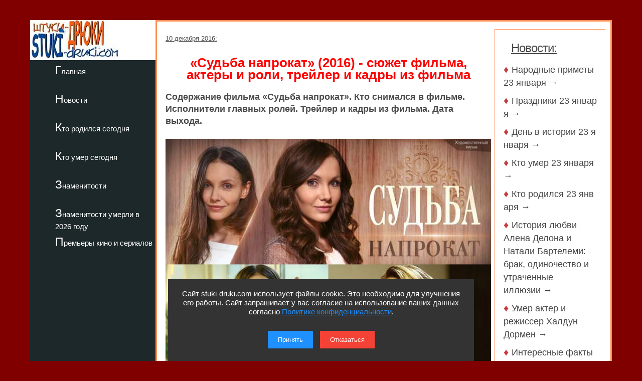

--- FILE ---
content_type: text/html; charset=utf-8
request_url: https://stuki-druki.com/facts1/Sudba-naprokat.php
body_size: 8349
content:
<!DOCTYPE html>
<html lang="ru">
	<head>
<meta charset="utf-8">
<meta name="viewport" content="width=device-width, initial-scale=1.0">

		<title>«Судьба напрокат» (2016) - сюжет фильма, актеры и роли, трейлер и кадры из фильма</title>
		<meta name="description" content="Содержание фильма «Судьба напрокат». Кто снимался в фильме. Исполнители главных ролей. Трейлер и кадры из фильма. Дата выхода. Видео. Фото" />
		<meta name="keywords" content="Судьба напрокат, сюжет, актеры, роли, трейлер, кадры, дата выхода, премьера, видео, фото" />
<link rel="preload" href="https://stuki-druki.com/facts1/images/kadr-Sudba-naprokat-01.jpg" as="image">

		 <link rel="preconnect" href="https://stuki-druki.com" crossorigin="anonymous">
<link rel="preconnect" href="https://yandex.ru">
<link rel="preconnect" href="https://www.googletagmanager.com">
<link rel="preconnect" href="https://mc.yandex.ru">
<link rel="dns-prefetch" href="//stuki-druki.com">
<link rel="dns-prefetch" href="//yandex.ru">
<link rel="dns-prefetch" href="//www.googletagmanager.com">
<link rel="dns-prefetch" href="//mc.yandex.ru">
<link rel="stylesheet" href="https://stuki-druki.com/css3/style.css">
<link rel="canonical" href="https://stuki-druki.com/facts1/Sudba-naprokat.php" />

		<meta property="og:title" content="«Судьба напрокат» (2016) - сюжет фильма, актеры и роли, трейлер и кадры из фильма" />
		<meta property="og:image" content="https://stuki-druki.com/facts1/images/kadr-Sudba-naprokat-01.jpg" />
		<meta property="og:url" content="https://stuki-druki.com/facts1/Sudba-naprokat.php" />
		<meta property="og:type" content="article" />

		<meta name="twitter:title" content="«Судьба напрокат» (2016) - сюжет фильма, актеры и роли, трейлер и кадры из фильма">
		<meta name="twitter:description" content="Содержание фильма «Судьба напрокат». Кто снимался в фильме. Исполнители главных ролей. Трейлер и кадры из фильма. Дата выхода. Видео. Фото">
		<meta name="twitter:image:src" content="https://stuki-druki.com/facts1/images/kadr-Sudba-naprokat-01.jpg">

		<meta name="twitter:site" content="@Stukidruki">
		<meta name="twitter:creator" content="@Stukidruki">
		<meta name="twitter:card" content="summary_large_image">
		<meta name="twitter:image:width" content="435">
		<meta name="twitter:image:height" content="375">

	

<link type="image/x-icon" rel="icon" href="https://stuki-druki.com/favicon.ico">
<link type="image/x-icon" rel="shortcut icon" href="https://stuki-druki.com/favicon.ico">		
<link rel="apple-touch-icon" sizes="180x180" href="https://stuki-druki.com/apple-touch-icon.png">
<link rel="icon" type="image/png" sizes="32x32" href="https://stuki-druki.com/favicon-32x32.png">
<link rel="icon" type="image/png" sizes="16x16" href="https://stuki-druki.com/favicon-16x16.png">
<link rel="manifest" href="https://stuki-druki.com/site.webmanifest">
<link rel="mask-icon" href="https://stuki-druki.com/safari-pinned-tab.svg" color="#5bbad5">
<meta name="msapplication-TileColor" content="#da532c">
<meta name="theme-color" content="#ffffff">


<noindex>
<!-- Yandex.RTB -->
<script>window.yaContextCb=window.yaContextCb||[]</script>
<script src="https://yandex.ru/ads/system/context.js" async></script>
	</noindex>	</head>
	<body>	

		<div class="wrapper">
	<input type="checkbox" id="menu-toggle138" class="menu-toggle138">
    <nav class="side-menu-nav138">
        <button class="close-btn138" onclick="document.getElementById('menu-toggle138').checked = false;">Закрыть</button>
        <div class="left_side138">
            <img src="https://stuki-druki.com/images/stuki-druki.com.jpg" width="250" height="80" alt="лого Штуки-дрюки">
            <ul>
					<li><a href="https://stuki-druki.com/">Главная</a></li>
			</ul>
			<ul>
					<li><a href="https://stuki-druki.com/Gest.php">Новости</a></li>
			</ul>
			<ul>	
					<li><a href="https://stuki-druki.com/Den-rozhdeniya-izvestnih-ludey.php">Кто родился сегодня</a></li>
			</ul>
			<ul>		
					<li><a href="https://stuki-druki.com/died.php">Кто умер сегодня</a></li>
			</ul>
			<ul>
					<li><a href="https://stuki-druki.com/Znamenitie-ludi.php">Знаменитости</a></li>
			</ul>
			<ul>
					<li><a href="https://stuki-druki.com/2026/znamenitie-ludi-umerli-2026.php">Знаменитости умерли в 2026 году</a></li>
			</ul>
			<ul>	
					<li><a href="https://stuki-druki.com/Kino-premjeri.php">Премьеры кино и сериалов</a></li>
			</ul>
        </div>
    </nav>
    <label for="menu-toggle138" class="menu-icon138">
        <div></div>
        <div></div>
        <div></div>
    </label>	<div class="text_block_avt1"><div id="wrapper5"><div id="content5"><div id="blockleft">
	<div class="content6">
				<!-- контент -->
	<p class="time"><time datetime="2016-12-10">10 декабря 2016:</time>
	<h1 class="faczag">«Судьба напрокат» (2016) - сюжет фильма, актеры и роли, трейлер и кадры из фильма</h1>
	<p><strong>Содержание фильма «Судьба напрокат». Кто снимался в фильме. Исполнители главных ролей. Трейлер и кадры из фильма. Дата выхода.</strong></p>
	<p align="center"><img class="auto_img" src="images/kadr-Sudba-naprokat-01.jpg" width="700" border="0" alt="кадр Судьба напрокат" title="Кадр из фильма Судьба напрокат"/></p>
	<p><strong>16 декабря 2016 на канале ТВЦ премьера фильма «Судьба напрокат».</strong></p>
	<p>Мелодраматическая комедия режиссера Олега Штрома описывает историю Риты, добродушной и безотказной жевушки, которая всегда готова помочь всем и каждому. Этим активно пользуются, в т.ч. ее мама, сестра и ее близкий друг.</p>
	<p>Сестра Ольга занимается карьерой, оставив сыновей Рите. Ее любимый - Влад - вечно занимает у нее деньги и подкидывает ей свою срочную работу. Мама - Нина Андреевна - целиком поглощена своим «пиявочным бизнесом». А Рита работает внештатным сотрудником рекламной фирмы, где Ольга занимает пост креативного директора, и изобретает для нее новые «гаджеты». Но все лавры собирает сестра.</p>
	<p>У Риты есть лишь один верный и искренний друг - Костя Самарин по кличке «Костыль». Он хочет, чтобы девушке, постоянно преследуемой неудачами, давали право голоса и перестали обвинять ее во всех смертных грехах.</p>
	<p>Однажды разряд электротока превращает однажды Риту в прямую противоположность. Она превращается в совершенно успешную девушку без комплексов и боязни кого-то обидеть, одним словом, стерву...</p>
	<p>"Рита — изобретатель. Она не просто придумывает, но и сама мастерит какие-то «гаджеты». Жаль, что мы больше изображаем ее кипучую деятельность, мне было бы интересно самой и с горелкой поработать и прочими инструментами. У меня дедушка любил мастерить, в детстве я тоже и стамеску в руках держала, и гвозди забивала, да и дрелью с отверткой меня не испугать. Мою героиню мотает из крайности в крайность. Если Рита — тотальная помощь всем кроме себя и, логично, абсолютно несчастная девушка, то Марго вообще не думает ни о ком и строит свою жизнь только на собственных интересах. Где-то в глубине души Рита, возможно, и хотела бы быть в чем-то Марго: мы часто хотим того, чего не имеем. Но когда моя героиня получает другую жизнь, она понимает, что ничего хорошего из этого не получится и начинает пытаться «исправлять» ситуацию", - говорит актриса Юлия Кокрятская, исполнившая роль Риты.</p>
	<p>Александр Пашков, исполнитель роли Константина, признался, что Костыль — единственный «нормальный» человек в «Судьбе напрокат»: "Он нормально  реагирует на все что происходит с главной героиней, ведь неважно Марго это или Рита – для него это один человек которого он сильно любит. Он всегда ей поможет. А перемены? Каждый человек меняется в течение жизни".</p>
	<p>Любовь Зайцева, исполнившая роль Ольги, говорит, что ее героиня - очень живая, энергичная, уверенная в себе, обладающая чувством юмора: "Она  современная девушка из таких кто считает, что есть  единственное верное мнение – именно ее, и только она нормальная, замечательная и правильно поступает. А потому ей должны все помогать. У нее есть два сына, она их любит, но постоянно норовит отправить сестре. А что, очень удобно. Ольга любит свою маму, сестру и детей, но у нее своеобразная любовь: сначала я люблю себя, а потом через эту любовь всех остальных".</p>
	<p align="center"><strong>кадры из фильма "Судьба напрокат"</strong></p>
	<p align="center"><img class="auto_img" src="images/kadr-Sudba-naprokat-02.jpg" width="700" border="0" alt="кадр Судьба напрокат 2" title="Кадр из фильма Судьба напрокат"/></p>
	<p align="center"><img class="auto_img" src="images/kadr-Sudba-naprokat-03.jpg" width="700" border="0" alt="кадр Судьба напрокат 3" title="Кадр из фильма Судьба напрокат"/></p>
	<p align="center"><img class="auto_img" src="images/kadr-Sudba-naprokat-04.jpg" width="700" border="0" alt="кадр Судьба напрокат 4" title="Кадр из фильма Судьба напрокат"/></p>
	<p align="center"><img class="auto_img" src="images/kadr-Sudba-naprokat-05.jpg" width="700" border="0" alt="кадр Судьба напрокат 5" title="Кадр из фильма Судьба напрокат"/></p>
	<p align="center"><img class="auto_img" src="images/kadr-Sudba-naprokat-06.jpg" width="700" border="0" alt="кадр Судьба напрокат 6" title="Кадр из фильма Судьба напрокат"/></p>
	<p align="center"><img class="auto_img" src="images/kadr-Sudba-naprokat-07.jpg" width="700" border="0" alt="кадр Судьба напрокат 7" title="Кадр из фильма Судьба напрокат"/></p>
	<p align="center"><img class="auto_img" src="images/kadr-Sudba-naprokat-08.jpg" width="700" border="0" alt="кадр Судьба напрокат 8" title="Кадр из фильма Судьба напрокат"/></p>
	<p align="center"><img class="auto_img" src="images/kadr-Sudba-naprokat-09.jpg" width="700" border="0" alt="кадр Судьба напрокат 9" title="Кадр из фильма Судьба напрокат"/></p>
	<p align="center"><img class="auto_img" src="images/kadr-Sudba-naprokat-10.jpg" width="700" border="0" alt="кадр Судьба напрокат 10" title="Кадр из фильма Судьба напрокат"/></p>
	<p align="center"><img class="auto_img" src="images/kadr-Sudba-naprokat-11.jpg" width="700" border="0" alt="кадр Судьба напрокат 11" title="Кадр из фильма Судьба напрокат"/></p>
	<p align="center"><img class="auto_img" src="images/kadr-Sudba-naprokat-12.jpg" width="700" border="0" alt="кадр Судьба напрокат 12" title="Кадр из фильма Судьба напрокат"/></p>
	<p><u>Актеры и роли:</u></p>
<p><b>Юлия Кокрятская</b> - Рита (подробнее об актрисе Юлии Кокрятской <a href="https://stuki-druki.com/authors/Kokryatskaya-Yulia.php" target="_blank">ЗДЕСЬ</a>);<br/>
<b>Александр Пашков</b> - Костя Самарин (подробнее об актере Александре Пашкове <a href="https://stuki-druki.com/authors/Pashkov-Alexandr.php" target="_blank">ЗДЕСЬ</a>);<br/>
<b>Любовь Зайцева</b> - Ольга, сестра Риты (подробнее об актрисе Любови Зайцевой <a href="https://stuki-druki.com/authors/Zayceva-Lubov.php" target="_blank">ЗДЕСЬ</a>);<br/>
Максим Карушев - Гриша;<br/>
Даниил Коновалов - Миша;<br/>
Сергей Тишин - ветеринар;<br/>
Нина Касторф;<br/>
Илья Оболонков;<br/>
Олег Загородний;<br/>
Людмила Нильская;<br/>
Юрий Осипов;<br/>
Елена Бушуева;<br/>
Михаил Богдасаров</p>
	<p><u>Режиссер</u>: Олег Штром;<br/>
	<u>Сценарист</u>: Лариса Жолобова;<br/>
	<u>Оператор</u>: Олег Иванов (V);<br/>
	<u>Продюсер</u>: Владислав Ряшин;<br/>
	<u>Производство</u>: Star Media;<br/>
	<u>Год</u>: 2016;<br/>
	<u>Премьера</u>: 16 декабря 2016, ТВ Центр;<br/>
	<u>Cерий</u>: 2.</p>
	<!-- контент -->
	<br/>

	</div>
	<br/>
	<noindex>
	<!-- uSocial -->
<script async src="https://usocial.pro/usocial/usocial.js?uid=b31ec05da4f72375&v=6.1.5" data-script="usocial" charset="utf-8"></script>
<div class="uSocial-Share" data-pid="f695badf2550fc0eb0ed2d738082d218" data-type="share" data-options="round-rect,style1,default,absolute,horizontal,size32,eachCounter1,counter0,nomobile,mobile_position_right" data-social="ok,vk,telegram,twi,mail,pinterest"></div>
<!-- /uSocial -->
<!-- uSocial 2024 -->
<script async src="https://usocial.pro/usocial/usocial.js?uid=6408b9723df72375&v=6.1.5" data-script="usocial" charset="utf-8"></script>
<div class="uSocial-Share" data-pid="e893efc65b814288ea653c593e58734b" data-type="share" data-options="round-rect,style1,default,absolute,horizontal,size32,eachCounter1,counter0,nomobile,mobile_position_right" data-social="fb,vi,lin"></div>
<!-- uSocial 2024 -->
	<br/>
	<div align="center">
	<!-- виджет 3 на 3 -->
<script async src="https://jsn.24smi.net/smi.js"></script>
<div class="smi24__informer smi24__auto" data-smi-blockid="35814"></div>
<script>(window.smiq = window.smiq || []).push({});</script>
<!-- виджет 3 на 3 -->
<br/>
	<!-- Yandex.RTB R-A-2158992-3 -->
<div id="yandex_rtb_R-A-2158992-3"></div>
<script>window.yaContextCb.push(()=>{
  Ya.Context.AdvManager.render({
    renderTo: 'yandex_rtb_R-A-2158992-3',
    blockId: 'R-A-2158992-3'
  })
})</script>
	<!-- Yandex.RTB R-A-2158992-3 -->
	<br/>
	<!-- sticky -->
<div id="sticky-id">
<script src="https://cdn.tds.bid/bid.js" type="text/javascript" async></script>
	<script>
	if (window.defineRecWidget){window.defineRecWidget({containerId: "sticky-id",plId: "121",prId: "121-488",product: "st",})}else{window.recWait = window.recWait || [];window.recWait.push({containerId: "sticky-id",plId: "121",prId: "121-488",product: "st",})}
	</script>
</div>
	<!-- sticky -->
	</div>
	</noindex>
	<br/>
<h2>Премьеры кино и сериалов</h2>
<div class="gest11_adapt"><div><span class="disko80">«Резервация» (2026)</span></div><div><img class="leftimg auto_img" src="https://stuki-druki.com/serial/images/kadr-rezervaciya-2026-01-w250.jpg"width="250" height="179" border="0"alt="Резервация"/></div><noindex><span class="disko81">1 февраля 2026 года на «КИОН» премьера сериала «Резервация». Триллер от режиссера Алексея Андрианова. Бывший полицейский Сергей возвращается в родные места, но обнаруживает, что привычного дома больше не существует...</span></noindex><p align="right"><a href="https://stuki-druki.com/serial/rezervaciya-2026.php">подробнее &rarr;</a></p></div><div class="gest11_adapt"><div><span class="disko80">«Комментируй это» (2026)</span></div><div><img class="leftimg auto_img" src="https://stuki-druki.com/film/images/kadr-kommentiruy-eto-2026-01-w250.jpg"width="250" height="179" border="0"alt="Комментируй это"/></div><noindex><span class="disko81">29 января 2026 года выходит в прокат фильм «Комментируй это». Комедия от режиссера Юлии Трофимовой. Катя и Иван - супруги, чьи отношения зашли в тупик и оказались на грани развода. Постоянные недомолвки, взаимные обиды и усталость от совместной жизни приводят их к решению попробовать последний, весьма необычный способ спасти брак...</span></noindex><p align="right"><a href="https://stuki-druki.com/film/kommentiruy-eto-2026.php">подробнее &rarr;</a></p></div><div class="gest11_adapt"><div><span class="disko80">«Дети перемен. Новый сезон» (2025)</span></div><div><img class="leftimg auto_img" src="https://stuki-druki.com/serial/images/kadr-deti-peremen-2-sezon-01-w250.jpg"width="250" height="179" border="0"alt="Дети перемен. Новый сезон"/></div><noindex><span class="disko81">29 января 2026 года на сервисах START и Wink премьера сериала «Дети перемен. Новый сезон». Криминальная драма от режиссеров Сергея Тарамаева и Любови Львовой. Бывший водитель троллейбуса Флора, ныне Флора Борисовна, превратилась в авторитетного главаря криминальной группировки. Под её жестким контролем процветает бизнес, приносящий крупные доходы...</span></noindex><p align="right"><a href="https://stuki-druki.com/serial/deti-peremen-2-sezon.php">подробнее &rarr;</a></p></div><div class="gest11_adapt"><div><span class="disko80">«Золотой дубль» (2026)</span></div><div><img class="leftimg auto_img" src="https://stuki-druki.com/film/images/kadr-zolotoy-dubl-2026-01-w250.jpg"width="250" height="179" border="0"alt="Золотой дубль"/></div><noindex><span class="disko81">29 января 2026 года выходит в прокат фильм «Золотой дубль». Спортивная драма от режиссера Мгера Мкртчяна. Легендарный спартаковец Никита Симонян принимает предложение возглавить ереванский «Арарат» и оказывается перед по-настоящему амбициозной, почти невыполнимой задачей...</span></noindex><p align="right"><a href="https://stuki-druki.com/film/zolotoy-dubl-2026.php">подробнее &rarr;</a></p></div><div class="gest11_adapt"><div><span class="disko80">«Заклятие. Обряд Реинкарнации» (2025)</span></div><div><img class="leftimg auto_img" src="https://stuki-druki.com/film/images/kadr-zaklyatie-obryad-reinkarnacii-01-w250.jpg"width="250" height="179" border="0"alt="Заклятие. Обряд Реинкарнации"/></div><noindex><span class="disko81">29 января 2026 года состоялся выход фильма «Заклятие. Обряд Реинкарнации». Фильм ужасов от режиссера Джулии Макс. Сложные и напряжённые отношения между матерью и дочерью обостряются до предела после смерти главы семьи...</span></noindex><p align="right"><a href="https://stuki-druki.com/film/zaklyatie-obryad-reinkarnacii.php">подробнее &rarr;</a></p></div>
<br/>
<noindex>
<!-- Yandex.RTB R-A-2158992-6 -->
<div id="yandex_rtb_R-A-2158992-6"></div>
<script>window.yaContextCb.push(()=>{
  Ya.Context.AdvManager.render({
    renderTo: 'yandex_rtb_R-A-2158992-6',
    blockId: 'R-A-2158992-6'
  })
})</script>
	<!-- Yandex.RTB R-A-2158992-6 -->
</noindex>  </div>	
	<div id="blockright"> 	
	<div class="spis_right_anons" >
	<noindex>
	<div class="zhestright">
		<div class="nov_zag_adapt">
	<h3 class="hdr3" style="margin-left:15px;"><u>Новости:</u></h3>
		</div>
	</div>
	<div class="spisright">
	<h5 class="hdr6">&#9830;&nbsp;<a href="https://stuki-druki.com/Primeti/Narodnie-primeti-23-yanvarya.php">Народные&nbsp;приметы&nbsp;23&nbsp;января&nbsp;&rarr;</a></h5><h5 class="hdr6">&#9830;&nbsp;<a href="https://stuki-druki.com/Prazdniki/Prazdniki-23-yanvarya.php">Праздники&nbsp;23&nbsp;января&nbsp;&rarr;</a></h5><h5 class="hdr6">&#9830;&nbsp;<a href="https://stuki-druki.com/Denvistorii/Den-v-istorii-23-yanvarya.php">День&nbsp;в&nbsp;истории&nbsp;23&nbsp;января&nbsp;&rarr;</a></h5><h5 class="hdr6">&#9830;&nbsp;<a href="https://stuki-druki.com/datasmerti/umerli-23-yanvarya.php">Кто&nbsp;умер&nbsp;23&nbsp;января&nbsp;&rarr;</a></h5><h5 class="hdr6">&#9830;&nbsp;<a href="https://stuki-druki.com/DenRozhdenia/Kto-rodilsya-23-yanvarya.php">Кто&nbsp;родился&nbsp;23&nbsp;января&nbsp;&rarr;</a></h5><h5 class="hdr6">&#9830;&nbsp;<a href="https://stuki-druki.com/podborka/istoriya-lubvi-alaina-delona-i-nathalie-barthelemy.php">История любви Алена Делона и Натали Бартелеми: брак, одиночество и утраченные иллюзии&nbsp;&rarr;</a></h5><h5 class="hdr6">&#9830;&nbsp;<a href="https://stuki-druki.com/2026/umer-akter-i-rezhisser-haldun-dormen.php">Умер актер и режиссер Халдун Дормен&nbsp;&rarr;</a></h5><h5 class="hdr6">&#9830;&nbsp;<a href="https://stuki-druki.com/podborka/interesnie-fakti-pro-korolevu-victoriu.php">Интересные факты про королеву Викторию&nbsp;&rarr;</a></h5><h5 class="hdr6">&#9830;&nbsp;<a href="https://stuki-druki.com/2026/umerla-princessa-dezire-shvedskaya.php">Умерла принцесса Дезире Шведская&nbsp;&rarr;</a></h5><h5 class="hdr6">&#9830;&nbsp;<a href="https://stuki-druki.com/2026/umer-dvukratniy-chempion-rossii-po-karate-lasha-gabaraev.php">Умер двукратный чемпион России по карате Лаша Габараев&nbsp;&rarr;</a></h5><p align="right"><u><a href="https://stuki-druki.com/Gest.php">еще&nbsp;&rarr;</a></u></p>
	</div>

	<br/>
	
	</noindex>	<br/>
	</div>
 </div>
 </div>
</div>
	</div>
			<div class="footer">

			</div>
</div>
	 <noindex>
<div class="podval">
   <a href="https://stuki-druki.com/">Главная</a>
   <a href="https://stuki-druki.com/privacypolicy.php">Политика конфиденциальности</a>
   <span>2014-2026 © Штуки-Дрюки</span>
   <span>Все права защищены. При цитировании и использовании материалов ссылка на Штуки-Дрюки (stuki-druki.com) обязательна. При цитировании и использовании в интернете гиперссылка (hyperlink) на Штуки-Дрюки или stuki-druki.com обязательна.</span>
 </div>

	<div style="display: none;">

<!-- Yandex.Metrika counter -->
<script type="text/javascript" >
   (function(m,e,t,r,i,k,a){m[i]=m[i]||function(){(m[i].a=m[i].a||[]).push(arguments)};
   m[i].l=1*new Date();
   for (var j = 0; j < document.scripts.length; j++) {if (document.scripts[j].src === r) { return; }}
   k=e.createElement(t),a=e.getElementsByTagName(t)[0],k.async=1,k.src=r,a.parentNode.insertBefore(k,a)})
   (window, document, "script", "https://mc.yandex.ru/metrika/tag.js", "ym");

   ym(25098104, "init", {
        clickmap:true,
        trackLinks:true,
        accurateTrackBounce:true
   });
</script>
<noscript><div><img src="https://mc.yandex.ru/watch/25098104" style="position:absolute; left:-9999px;" alt="" /></div></noscript>
<!-- /Yandex.Metrika counter -->

	<!-- Global site tag (gtag.js) - Google Analytics -->
<script async src="https://www.googletagmanager.com/gtag/js?id=UA-52808800-1"></script>
<script>
  window.dataLayer = window.dataLayer || [];
  function gtag(){dataLayer.push(arguments);}
  gtag('js', new Date());

  gtag('config', 'UA-52808800-1');
</script>
	
	
	</div>
	
	<!-- кнопка вверх  --> 
<script>
  document.addEventListener("DOMContentLoaded", function() {
    var scrollupBtn = document.createElement('a');
    scrollupBtn.href = '#';
    scrollupBtn.className = 'scrollup';
    scrollupBtn.innerHTML = '&uArr;&nbsp;ВВЕРХ';

    document.body.appendChild(scrollupBtn);

    window.addEventListener('scroll', function() {
      if (window.scrollY > 100) {
        scrollupBtn.style.display = 'block';
      } else {
        scrollupBtn.style.display = 'none';
      }
    });

    scrollupBtn.addEventListener('click', function(e) {
      e.preventDefault();
      window.scrollTo({ top: 0, behavior: 'smooth' });
    });
  });
</script>
<!-- кнопка вверх  -->

<script async type="text/javascript">
//<![CDATA[
function addLink() {
    var body_element = document.getElementsByTagName('body')[0];
    var selection = window.getSelection();

    // Вы можете изменить текст в этой строчке
    var pagelink = "<p>Источник: <a href='"+document.location.href+"'>"+document.location.href+"</a> Штуки-дрюки &copy;</p>";

    var copytext = selection + pagelink;
    var newdiv = document.createElement('div');
    newdiv.style.position = 'absolute';
    newdiv.style.left = '-99999px';
    body_element.appendChild(newdiv);
    newdiv.innerHTML = copytext;
    selection.selectAllChildren(newdiv);
    window.setTimeout( function() {
        body_element.removeChild(newdiv);
    }, 0);
}
document.oncopy = addLink;
//]]>
</script>
<script src="https://stuki-druki.com/js2/cookie-consent.js" defer></script>
</noindex>
	</body>
</html>